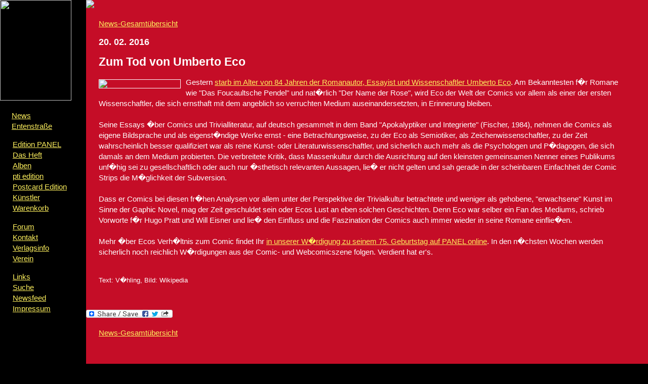

--- FILE ---
content_type: text/html; charset=UTF-8
request_url: http://www.edition-panel.com/edition/news-00000524
body_size: 2621
content:


<!DOCTYPE html PUBLIC "-//W3C//DTD XHTML 1.0 Strict//EN"
"http://www.w3.org/TR/xhtml1/DTD/xhtml1-strict.dtd"><html>
<head>
<title></title>
<meta http-equiv="Content-Type" content="text/html; charset=iso-8859-1">
<meta name="author" content="Panel">
<meta name="keywords" content="Comic, Edition Panel, ambitious comix, Independent, Comix, Bremen">
<meta name="description" content=" - News und Independent-Comix von der Edition PANEL. Comic-Alben, Comic-Hefte und natürlich das preisgekrönte Magazin PANEL ambixious comix.">
<link rel="stylesheet" href="../edition/panel.css" type="text/css">
<link rel="stylesheet" href="../litebox-1.0/css/lightbox.css" type="text/css" media="screen" />
<script type="text/javascript" src="../litebox-1.0/js/prototype.lite.js"></script>
<script type="text/javascript" src="../litebox-1.0/js/moo.fx.js"></script>
<script type="text/javascript" src="../litebox-1.0/js/litebox-1.0.js"></script>
</head>

<body bgcolor="000000" onload="initLightbox()"> <table width="100%" height="100%" align="center" cellpadding="0" cellspacing="0" style="min-width:980px;"> 

<tr> 
  <td width="170" valign="top" style="background-image: url(../bilder/balken.jpg); background-repeat:no-repeat; background-attachment:scroll; background-position:0px 170px;"><a href="../edition/home.php"> 
    <img src="../bilder/panellogo.gif" border="0" width="141" height="199"></a> 
    <p style="margin-left:23px;">
     
      <a href="../zine/e-zine.php">News</a><br />
      <a href="../zine/comix.php">Entenstra&szlig;e</a></P><P> 
      <a href="../edition/home.php">Edition PANEL</a><br />
      <a href="../edition/panel.php">Das Heft</a><br />
  <a href="../edition/alben.php">Alben</a><br />
      <a href="../edition/pti.php">pti edition</a><br />
      <a href="../edition/post.php">Postcard Edition</a><br>
      <a href="../edition/kuenstler.php">K&uuml;nstler</a><br />        
      <a href="../shop/index.php?de_warenkorb,1">Warenkorb</a></p><p>          
      <a href="http://www.comicforum.de/forumdisplay.php?f=336">Forum</a><br />
      <a href="../edition/kontakt.php">Kontakt</a><br />  
      <a href="../edition/verlag.php">Verlagsinfo</a><br />
      <a href="../edition/verein.php">Verein</a></P><P>
      <a href="links.php">Links</a><br />
      <a href="../edition/such.php">Suche</a><br />
      <a href="../zine/newsfeed.php">Newsfeed</a><br />      
      <a href="../edition/impressum.php">Impressum</a>
      
    </p>

    <br  />
 </td>
  <td valign="top" class="showcase" style="background-image: url(../bilder/graete.jpg); background-repeat:no-repeat; background-attachment:fixed; background-position:right top"><a href="oldnews.php"> 
    <img src="../bilder/top-oldnews.gif" border="0" height="92"></a> 
    <h1>  </h1> 
<p><a href="oldnews.php">News-Gesamtübersicht</a></p>

<link rel="stylesheet" href="../edition/panel.css" type="text/css">
<h2>20. 02. 2016</h2>
<h1>Zum Tod von Umberto Eco</h1>

<p>
<img src="https://upload.wikimedia.org/wikipedia/commons/thumb/e/e5/Eco%2C_Umberto-1.jpg/170px-Eco%2C_Umberto-1.jpg" class="left" width="160">Gestern <a href="http://www.zeit.de/kultur/literatur/2016-02/umberto-eco-gestorben" target="_blank">starb im Alter von 84 Jahren der Romanautor, Essayist und Wissenschaftler Umberto Eco</a>. Am Bekanntesten f�r Romane wie "Das Foucaultsche Pendel" und nat�rlich "Der Name der Rose", wird Eco der Welt der Comics vor allem als einer der ersten Wissenschaftler, die sich ernsthaft mit dem angeblich so verruchten Medium auseinandersetzten, in Erinnerung bleiben. <br /><br />Seine Essays �ber Comics und Trivialliteratur, auf deutsch gesammelt in dem Band "Apokalyptiker und Integrierte" (Fischer, 1984), nehmen die Comics als eigene Bildsprache und als eigenst�ndige Werke ernst - eine Betrachtungsweise, zu der Eco als Semiotiker, als Zeichenwissenschaftler, zu der Zeit wahrscheinlich besser qualifiziert war als reine Kunst- oder Literaturwissenschaftler, und sicherlich auch mehr als die Psychologen und P�dagogen, die sich damals an dem Medium probierten. Die verbreitete Kritik, dass Massenkultur durch die Ausrichtung auf den kleinsten gemeinsamen Nenner eines Publikums unf�hig sei zu gesellschaftlich oder auch nur �sthetisch relevanten Aussagen, lie� er nicht gelten und sah gerade in der scheinbaren Einfachheit der Comic Strips die M�glichkeit der Subversion.<br /><br />Dass er Comics bei diesen fr�hen Analysen vor allem unter der Perspektive der Trivialkultur betrachtete und weniger als gehobene, "erwachsene" Kunst im Sinne der Gaphic Novel, mag der Zeit geschuldet sein oder Ecos Lust an eben solchen Geschichten. Denn Eco war selber ein Fan des Mediums, schrieb Vorworte f�r Hugo Pratt und Will Eisner und lie� den Einfluss und die Faszination der Comics auch immer wieder in seine Romane einflie�en. <!-- CategoryEZineNews -->
<br /><br />
Mehr �ber Ecos Verh�ltnis zum Comic findet Ihr <a href="http://edition-panel.com/zine/news-00000196">in unserer W�rdigung zu seinem 75. Geburtstag auf PANEL online</a>. In den n�chsten Wochen werden sicherlich noch reichlich W�rdigungen aus der Comic- und Webcomicszene folgen. Verdient hat er's. <br /><br /><p class="legal">Text: V�hling, Bild: Wikipedia</p>
<br /><br /><!-- AddToAny BEGIN -->
<a class="a2a_dd" href="http://www.addtoany.com/share_save"><img src="http://static.addtoany.com/buttons/share_save_171_16.png" width="171" height="16" border="0" alt="Share/Bookmark"/></a>
<script type="text/javascript">
var a2a_config = a2a_config || {};
a2a_config.linkname = "News PANEL: Zum Tod von Umberto Eco";
</script>
<script type="text/javascript" src="http://static.addtoany.com/menu/page.js"></script>
<!-- AddToAny END --></p>



<p><a href="oldnews.php">News-Gesamtübersicht</a></p>


<br clear="all"><br>
<div align="center">
<img src="../bilder/intro0.gif" border="0" width="650" height="1">
<p><a href="../edition/home.php">Edition PANEL</a> - <a href="../edition/impressum.php">Impressum</a> - <a href="../edition/impressum.php#datenschutz">Datenschutz</a> - <a href="../edition/kontakt.php"> Kontakt</a></p><br> 
 <br /></div>
</td></tr></table>
</body>
</html>


--- FILE ---
content_type: text/css
request_url: http://www.edition-panel.com/edition/panel.css
body_size: 793
content:
body {
	background-color : 000000;
	margin : 0px;
	position : absolute;
	left : 0px;
	top: 0px;
}
p,ul,li {
	font-family : sans-serif;
	font-size : 95%;
	line-height : 140%;
	font-weight : lighter;
	color : #ffffff;
	margin-left : 25px;
	margin-right:5%;
}
p.legal {
	font-family : sans-serif;
	font-size : 80%;
	line-height : 150%;
	font-weight : lighter;
	color : #ffffff;
	margin-left : 25px;
	margin-right:5%;
	}	
h1, h2, h3, h4, h5 {
	font-family : sans-serif;
	font-style: normal;
	font-weight : bold;
	color : #ffffff;
	margin-left : 25px;
	margin-right : 5%;
	}  
h1 {
	font-size : 145%;
}
h2 {
	font-size : 115%;
}
h3 {
	font-size : 100%;
	}
h4 {
	font-size : 95%;
}
a:link {
	color : #FFF15E;
}
a:visited {
	color : #FFF9C4;
}
a:active {
	color : #FFDC00;
}
.showcase {
	background-color : #C50D27;
	overflow : visible;
	}
.widget {
	background-color : #ad0b22;
	border : solid white 1px;
	margin: 10px; 
	}
.center {
	margin-right: 0px;
	}
img.cover {
	float : left;
	margin-left : 0px;
	border: 1px solid white;
	width: 140px;
	vertical-align: top;
	margin-top : 2px;
	margin-bottom : 4px;
	margin-right: 5px; 
	}

img.coverquer {
	float : left;
	margin-left : 0px;
	margin-right : 10px;
	border: 1px solid white;
	width: 200px;
	vertical-align: top;
	margin-top : 2px;
	margin-bottom : 4px;
	}
img.hover200 {
	position : relative;
    right : 200px;
    top: -30px;
	border: 0px;
	width : 100px;
	margin-right : -100px;
	height : 86px;
	margin-bottom: -86px;
	}
img.hover50 {
	position : relative;
    right : 50px;
    top: -30px;
	border: 0px;
	width : 100px;
	margin-right : -100px;
	height : 86px;
	margin-bottom: -86px;
	}	
img.leftclean {
	float : left;
	margin-left : 0px;
	margin-right : 10px;
	vertical-align: top;
	margin-top : 5px;
	margin-bottom : 4px;
	margin-right: 10px;
	border: 0px;
	}
img.rightclean {
	float : right;
	margin-left : 10px;
	margin-right : 0px;
	border: 0px;;
	vertical-align: top;
	margin-top : 5px;
	margin-bottom : 4px;
	}
img.left {
	float : left;
	margin-left : 0px;
	margin-right : 10px;
	vertical-align: top;
	margin-top : 5px;
	margin-bottom : 4px;
	margin-right: 10px;
	border: 1px solid white;
	}
img.right {
	float : right;
	margin-left : 10px;
	margin-right : 0px;
	border: 1px solid white;
	vertical-align: top;
	margin-top : 5px;
	margin-bottom : 4px;
	}
img.cut {
	position : relative;
	left : -25px;
	top : -25px;
	right : 35px;
	bottom : 55px;
	}
.newsimage {
	float : left;
	vertical-align : top;
	margin-left : 0px;
	margin-right : 10px;
	margin-top : 2px;
	margin-bottom : 4px;
	padding : 0px;
	border: 1px solid white;
		}
.button a{
	float: right;
	margin-left:-5px;
	margin-right:10px;
	display:block;
	padding:1px 2px 1px 2px;
	border:1px solid #fff9c4;
	background-color:#ffdc00;
	color:#000000;
	text-decoration:none;
	text-align:center;
	border-radius: 5px;
	}
.buttonlink a{
	float: left;
	margin-right:10px;
	display:block;
	padding:1px 2px 1px 2px;
	border:1px solid #fff9c4;
	background-color:#ffdc00;
	color:#000000;
	text-decoration:none;
	text-align:center;
	border-radius: 5px;
	}
.panelplug {
	width:140px;
	height: 250px;
	float:left;
	margin:10px;
	margin-bottom:15px;
	text-align:center;
	}
.futsch { display:none; }